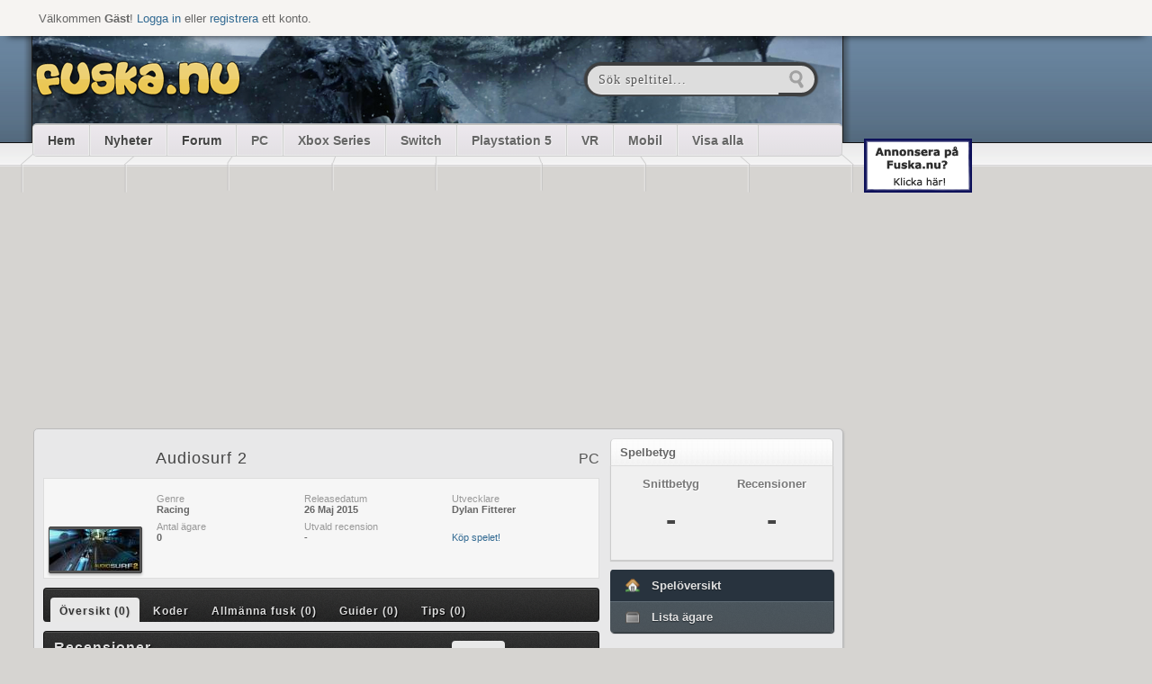

--- FILE ---
content_type: text/html
request_url: https://old.fuska.nu/spel/pc/audiosurf2/
body_size: 5097
content:
<!DOCTYPE html>
<html>
<head>

<!--<script async src="https://pagead2.googlesyndication.com/pagead/js/adsbygoogle.js?client=ca-pub-9726003611824533"
     crossorigin="anonymous"></script>-->
	 
	 <script src="https://code.jquery.com/jquery.js"></script>
<meta name="viewport" content="width=device-width; initial-scale=1">
	<meta http-equiv="Content-Type" content="text/html; charset=utf-8" />
	<meta property="og:title" content="Audiosurf 2, PC | Fuska med Fuska.nu" />
	<meta property="og:image" content="http://fuska.nu/fuska_logo.png" />
	<meta property="og:description" content="Bästa fusken till PC, VR, Xbox One, PS5, Nintendo Switch, Wii U, HTC Vive och Meta Quest." />
	<meta property="fb:app_id" content="221389131289706" />

	<title>Audiosurf 2, PC - Bästa fusken med Fuska.nu</title>
		
		<!--[if IE]>
		<meta http-equiv="X-UA-Compatible" content="IE=EmulateIE7" />
		<![endif]-->
						<!--[if IE]><link rel="stylesheet" type="text/css" href="/css/ie.css" /><![endif]-->
			
			<link rel="stylesheet" type="text/css" href="/css/reset.css" />
			<link rel="stylesheet" href="/fancybox/jquery.fancybox-1.3.4.css" type="text/css" media="screen" />
			<link rel="stylesheet" type="text/css" href="/css/range.css"/>
			<!--[if IE]><link rel="stylesheet" type="text/css" href="/css/ie.css" /><![endif]-->
				<script type="text/javascript" src="/fancybox/jquery.easing-1.3.pack.js"></script>
		<script type="text/javascript" src="/fancybox/jquery.mousewheel-3.0.4.pack.js"></script>
		<script type="text/javascript" src="/fancybox/jquery.fancybox-1.3.4.js"></script>
		<!--<script src="http://cdn.jquerytools.org/1.2.6/form/jquery.tools.min.js"></script>-->
		<script type="text/javascript" src="/js/jquery.prettyPhoto.js"></script>
		<script type="text/javascript" src="/js/fuska.js?version=2"></script>
		<script type="text/javascript" src="/js/farbtastic.js"></script>
<script language="JavaScript">
	if (screen.width <= '500') {document.write ('<link rel="stylesheet" href="/css/mobi.css" />');}   
	else {
		if (screen.width <= '1100') {document.write ('<link rel="stylesheet" href="/css/mobi2.css" />');}   
	else{document.write ('<link href="/css/style.css" rel="stylesheet" type="text/css">');}}
</script>
<script type="text/javascript" src="/css/mobi.js"></script>
		<link type="text/css" href="/css/jquery-ui/jquery-ui-1.8.18.custom.css" rel="Stylesheet" />	
		<script type="text/javascript" src="/js/jquery-ui-1.8.18.custom.min.js"></script>
		<link rel="stylesheet" type="text/css" href="/css/farbtastic.css" />
				<script type="text/javascript">
					$(document).ready(function() {
				$("a.fancybox").fancybox({
					'overlayOpacity':   0.2,
					'overlayColor'  :   '#000'
				});
							});
		</script>
	
	<script type="text/javascript">
		$.googleSearchKey = 'ABQIAAAA8oziJW-o-lEJWDzA-foYwhR6JeZA2bv1Xq1R79MDSKDNjYAt1BQ-3BjpvXdDXHvQJe8kjieHbJvWpA';
	</script>
	<script type="text/javascript" src="/js/jquery.gsvideobar.min.js"></script>
	<link rel="stylesheet" type="text/css" href="/css/jquery.gsvideobar.css" media="screen" />
	
	<script type="text/javascript">
			</script>

<!-- Begin Cookie Consent plugin by Silktide - http://silktide.com/cookieconsent -->
<script type="text/javascript">
    window.cookieconsent_options = {"message":"This website uses cookies to ensure you get the best experience on our website","dismiss":"Got it!","learnMore":"More info","link":"http://apollo.fl-net.se/sverige/infopages.do?page=omcookies","theme":"dark-bottom"};
</script>

<script type="text/javascript" src="//s3.amazonaws.com/cc.silktide.com/cookieconsent.latest.min.js"></script>
<!-- End Cookie Consent plugin -->
  <link type="text/css" href="/css/responsive.css" rel="stylesheet" />


<script type="text/javascript" src="https://www.google.com/recaptcha/api.js?av=f1b4aedc"></script>

</head>
<body>
			<div id="topBar">
		<p>Välkommen <strong>Gäst</strong>! <a href="/login_now.php">Logga in</a>
		eller <a href="/medlem/ny.php">registrera</a> ett konto.</p>
	</div> <!-- #topBar -->
	
	<div style="display: none;">
		<div id="loginBox">
			<div class="heading"><h3>Logga in</h3></div>
			<form method="post" action="/medlem/check.php?action=login">
				<label for="username" class="input-label">Användarnamn</label>
				<input type="text" id="username" name="username" />
				<label for="password" class="input-label">Lösenord</label>
				<input type="password" id="password" name="password" />
				<input type="hidden" name="redirect" value="/spel/pc/audiosurf2/" />
				<div class="autologin">
				<input type="checkbox" name="autologin" id="autologin" value="true" />
				<label for="autologin">Automatisk inloggning</label>
				</div>
				<div class="btns">
					<input type="submit" name="submit" value="Logga in" /> 
					<a href="/medlem/glomt.php" class="btnWhite">Glömt lösenord</a>
				</div>
			</form>
		</div> <!-- #loginBox -->
	</div> <!-- display: none; -->
	
				<div id="topBg"></div> <!-- #topBg -->
				
		
		
	<div id="wrapper">
		<div class="adright">

<br><br>

<!-- Revive Adserver Asynchronous JS Tagg - Generated with Revive Adserver v4.1.4 -->
<ins data-revive-zoneid="30" data-revive-id="743a6a0f40d2a15ad8431e5144e5b678"></ins>
<script async src="//network.ad.nu/www/delivery/asyncjs.php"></script>

<br><br>

<!-- Revive Adserver Asynchronous JS Tagg - Generated with Revive Adserver v4.1.4 -->
<ins data-revive-zoneid="30" data-revive-id="743a6a0f40d2a15ad8431e5144e5b678"></ins>
<script async src="//network.ad.nu/www/delivery/asyncjs.php"></script>

<br><br>

<!-- Revive Adserver Asynchronous JS Tagg - Generated with Revive Adserver v4.1.4 -->
<ins data-revive-zoneid="30" data-revive-id="743a6a0f40d2a15ad8431e5144e5b678"></ins>
<script async src="//network.ad.nu/www/delivery/asyncjs.php"></script>


    <br /><br />
    <a href="https://fl-net.com/kontakt/"><img src="/annons/annonsera_mellan.gif" width="120" height="60" border="0"></a>
    <br /><br />




</div>




   <script type="text/javascript">
    var gaJsHost = (("https:" == document.location.protocol) ? "https://ssl." : "http://www.");
    document.write(unescape("%3Cscript src='" + gaJsHost + "google-analytics.com/ga.js' type='text/javascript'%3E%3C/script%3E"));
    </script>
    <script type="text/javascript">
    try {
    var pageTracker = _gat._getTracker("UA-11880538-1");
    pageTracker._setDomainName("none");
    pageTracker._setAllowLinker(true);
    pageTracker._trackPageview();
    } catch(err) {}</script>	<div id="contentWrapper">
		<div id="headWrapper"  style="padding-top: 39px;">
			<div class="shadowL"></div>
					
			<div id="headContent"  style="background: url(/images/header/10.png);">
					<a href="https://fuska.nu"><div id="logo"></div></a>
				<div id="search">
					<form action="/sok/" method="get">
						<input type="text" name="search" value="Sök speltitel..." onclick="this.value=''"> 
						<input type="submit" value="" class="search">							
					</form> 
				</div> <!-- #search -->
		</div> <!-- headContent -->
			
			<div id='menuWrapper'>
				<div id='menu'>
					<ul class="neo">
						<li class="left"><a href="/">Hem</a></li>
						<li><a href="/nyheter/">Nyheter</a></li>
						<li><a href="/forum/">Forum</a></li>
						<li class="gray"><a href="/spel/pc/" class="system">PC</a></li>
						<li><a href="/spel/xboxseries/" class="system">Xbox Series</a></li>
						<li><a href="/spel/switch/" class="system">Switch</a></li>
						<li><a href="/spel/playstation5/" class="system">Playstation 5</a></li>
						<li><a href="/spel/vr/" class="system">VR</a></li>
						<li><a href="/spel/mobil/" class="system">Mobil</a></li>
						<li><a href="/spel/all.php" class="system">Visa alla</a></li>
					</ul>
				</div>
			</div> <!-- menuWrapper end -->
			
			<div class='shadowR'></div>
		</div> <!-- #headWrapper -->
		
		





<div class="topad">

<div class="topad-content">

<script async src="https://pagead2.googlesyndication.com/pagead/js/adsbygoogle.js?client=ca-pub-9726003611824533"
     crossorigin="anonymous"></script>
<!-- 300x250x -->
<ins class="adsbygoogle"
     style="display:block"
     data-ad-client="ca-pub-9726003611824533"
     data-ad-slot="5068575068"
     data-ad-format="auto"
     data-full-width-responsive="true"></ins>
<script>
     (adsbygoogle = window.adsbygoogle || []).push({});
</script>

</div></div>
		
				
		<div id="content">
<div class="main defaultpage">
			<div class="game-info">
				<h1><a href="/spel/pc/audiosurf2/">Audiosurf 2</a></h1>
				<span class="game-info-system game-info-pc">PC</span>
				<div class="info">
									<a href="/bilder/spel/26014_stor.jpg" class="fancybox"><img src="/thumbs/100x0/bilder/spel/26014_stor.jpg" class="gameImg pc" alt="Audiosurf 2" /></a>
					<ul>
						<li>Genre<br /> <strong>Racing</strong></li>
						<li>Releasedatum<br /> <strong>26 Maj 2015</strong></li>
						<li>Utvecklare<br /> <strong>Dylan Fitterer</strong></li>
						<li>Antal ägare<br /> <strong>0</strong></li>
						<li>Utvald recension<br /> <strong>-</strong></li>
						
<li class="buyBtn"><a href="https://track.adtraction.com/t/t?a=1114382656&as=1097016832&t=2&tk=1&url=https://www.ginza.se/search/1?s=Audiosurf+2" target="_blank">Köp spelet!</a></li>


<!--<li class="buyBtn"><a href="https://www.google.se/search?q=Audiosurf+2" target="_blank">Köp spelet!</a></li> -->
												</ul>
				</div> <!-- .info -->
			</div> <!-- .game-info -->
			
			
	</div>
		<div class="side defaultpage">
	
  		<h4 class="side-options">Spelbetyg</h4>
		<div class="side-options">
			<div class="gameRating">
				<h5>Snittbetyg</h5>
				<h5>Recensioner</h5>
				<span title="0 betygsättare">
					-				</span>
				<span>
					-				</span>
						
						  			</div> <!-- .gameRating -->
		</div> <!-- .side-options -->
						<ul class="submenu">
				<li class="top selected"><a href="/spel/pc/audiosurf2/" class="home">Spelöversikt</a></li>
				<li class="bottom"><a href="/spel/game_owner_list.php?id=26014" class="box">Lista ägare</a></li>			</ul>							
		
			                
        		
</div>

<div class="main defaultpage">
	
  		<div class="heading">
			<ul class="floatL">
				<li><a href="#" id="link_cheat_all" class="selected">Översikt (0)</a></li>
				<li><a href="#" id="link_cheat_codes">Koder</a></li>
				<li><a href="#" id="link_cheat_misc">Allmänna fusk (0)</a></li>
				<li><a href="#" id="link_cheat_guides">Guider (0)</a></li>
				<li><a href="#" id="link_cheat_tips">Tips (0)</a></li>
			</ul>
		</div>
		<ul id="cheat_all" class="list cheats">
					</ul>
		<ul id="cheat_codes" class="list cheats">
					</ul>
		<ul id="cheat_misc" class="list cheats">
					</ul>
		<ul id="cheat_guides" class="list cheats">
					</ul>
		<ul id="cheat_tips" class="list cheats">
					</ul>
		<script type="text/javascript">
			var target = 0;
			$('#cheat_codes').hide();
			$('#cheat_misc').hide();
			$('#cheat_guides').hide();
			$('#cheat_tips').hide();
			var do_fadein = function(x) {
				if (x == 0) {
					$('#cheat_all').hide();
					$('#link_cheat_all').removeClass('selected');
				} else if (x == 1) {
					$('#cheat_codes').hide();
					$('#link_cheat_codes').removeClass('selected');
				} else if (x == 2) {
					$('#cheat_misc').fadeIn('slow');
					$('#cheat_misc').hide();
					$('#link_cheat_misc').removeClass('selected');
				} else if (x == 3) {
					$('#cheat_guides').fadeIn('slow');
					$('#cheat_guides').hide();
					$('#link_cheat_guides').removeClass('selected');
				} else if (x == 4) {
					$('#cheat_tips').fadeIn('slow');
					$('#cheat_tips').hide();
					$('#link_cheat_tips').removeClass('selected');
				}
			}
			$('#link_cheat_all').click(function() {
			  do_fadein(target);
			  $('#link_cheat_all').addClass('selected');
			  $('#cheat_all').fadeIn('slow');
			  target = 0;
			  return false
			});
		
			$('#link_cheat_codes').click(function() {
			  do_fadein(target);
			  $('#cheat_codes').fadeIn('slow');
			  $('#link_cheat_codes').addClass('selected');
			  target = 1;
			  return false
			});
		
			$('#link_cheat_misc').click(function() {
			  do_fadein(target);
			  $('#cheat_misc').fadeIn('slow');
			  $('#link_cheat_misc').addClass('selected');
			  target = 2;
			  return false
			});
		
			$('#link_cheat_guides').click(function() {
			  do_fadein(target);
			  $('#cheat_guides').fadeIn('slow');
			  $('#link_cheat_guides').addClass('selected');
			  target = 3;
			  return false
			});
		
			$('#link_cheat_tips').click(function() {
			  do_fadein(target);
			  $('#cheat_tips').fadeIn('slow');
			  $('#link_cheat_tips').addClass('selected');
			  target = 4;
			  return false
			});
		
		</script>
  			<!-- <ul id="cheat_popular">
  				 
  			</ul> -->
  			<script>
  
  			 	$('#cheat_popular').hide();
  			
  				$('#link_cheat_latest').click(function() {
  				  $('#cheat_latest').fadeIn('slow');
  				  $('#cheat_popular').hide();
  				  $('#link_cheat_latest').addClass('selected');
  				  $('#link_Cheat_popular').removeClass('selected');
  				  return false
  				});
  
  				$('#link_Cheat_popular').click(function() {
  				  $('#cheat_popular').fadeIn('slow');
  				  $('#cheat_latest').hide();
  				  $('#link_cheat_latest').removeClass('selected');
  				  $('#link_Cheat_popular').addClass('selected');
  				  return false
  				});
  			
  			</script>
  	
			<div class="heading"><h3>Recensioner</h3>
				<ul>
					<li><a href="#" class="selected" id="link_test_latest">Nyast</a></li>
					<li><a href="#" id="link_test_popular">Populärast</a></li>
				</ul>
			</div>
  			  				<p>Det finns inga recensioner till det här spelet.</p>

  				  	
  	
  </div>
  
  
		</div>
		
		<div id="footer">
			<div class="left">
				<ul>
					<li><a href="/om.php">Om Fuska.nu</a></li>
					<li><a href="/kontakta.php">Kontakta oss</a></li>
					<li><a href="/onlinespel/">Onlinespel</a></li>
					<li><a href="/regler.php">Regler</a></li>
					<li><a href="/hjalp.php">Hjälp</a></li>
					<li><a href="/cookies.php">Cookies</a></li>
				</ul>


				<a href="/"><div id="logo"></div></a>
				<p>Copyright © Fuska.nu 2000-2026.<br /> <span>Inget material på sidan får kopieras eller spridas vidare om inte källa anges.</span> </p>
			</div> <!-- .left -->
			<div class="right">
				<h4>Nyhetsbrev</h4>
		  
				<p>Prenumerera gratis på Fuska.nus nyhetsbrev! Ta del av nya fusk och alla nyheter som äger rum på Fuska.nu. <a href="https://mailbox.se/unsub.html">Avprenumerera</a></p>
				
				
<form action="https://news.mailbox.se/lists/ge3491pej60b0/subscribe" method="post">
<p>
    Email*<br>
	<input class="form-control field-email field-type-text" placeholder="Email" type="text" value="" name="EMAIL" id="EMAIL"/>        </p><p>

    <input type="hidden" value="" name="VIDEO"/><input class="form-control field-video field-type-checkbox" placeholder="Sverige.nu videoklipp" value="1" type="checkbox" name="VIDEO" id="VIDEO"/>        Sverige.nu videoklipp<br>


        <input type="hidden" value="" name="DATAIT"/><input class="form-control field-datait field-type-checkbox" placeholder="Data/IT" value="1" type="checkbox" name="DATAIT" id="DATAIT"/>        Data/IT<br>

        <input type="hidden" value="" name="DATATVSPEL"/><input class="form-control field-datatvspel field-type-checkbox" placeholder="Data/TV-spel" value="1" type="checkbox" name="DATATVSPEL" id="DATATVSPEL"/>       Data/TV-spel<br>

        <input type="hidden" value="" name="MOBIL"/><input class="form-control field-mobil field-type-checkbox" placeholder="Mobil" value="1" type="checkbox" name="MOBIL" id="MOBIL"/>        Mobil<br>

        <input type="hidden" value="" name="MUSIK"/><input class="form-control field-musik field-type-checkbox" placeholder="Musik" value="1" type="checkbox" name="MUSIK" id="MUSIK"/>        Musik<br>

        <input type="hidden" value="" name="TEKNIK"/><input class="form-control field-teknik field-type-checkbox" placeholder="Teknik" value="1" type="checkbox" name="TEKNIK" id="TEKNIK"/>        Teknik<br>

        <input type="hidden" value="" name="VILLKOR"/><input class="form-control field-villkor field-type-consentcheckbox" placeholder="Godkänn villkor" value="Våra villkor https://www.mailbox.se/villkor.html" type="checkbox" name="VILLKOR" id="VILLKOR"/>      
            Godkänn <a href="https://www.mailbox.se/villkor.html">villkor*</a> <br>

<div class="g-recaptcha pull-left" data-sitekey="6LckLJ8UAAAAAEn9l2oplGpjHT-ydQv4ewoClXnP"/><div class="clearfix"><!-- --></div></div>

<div class="pull-right"><input type="submit" class="btn btn-primary btn-flat" name="yt0" value="Subscribe"/></div>

        </form>
</p>

			</div> <!-- .right -->
		</div>
		
	</div> <!-- #contentWrapper -->
	</div> <!-- #wrapper-->
<script defer src="https://static.cloudflareinsights.com/beacon.min.js/vcd15cbe7772f49c399c6a5babf22c1241717689176015" integrity="sha512-ZpsOmlRQV6y907TI0dKBHq9Md29nnaEIPlkf84rnaERnq6zvWvPUqr2ft8M1aS28oN72PdrCzSjY4U6VaAw1EQ==" data-cf-beacon='{"version":"2024.11.0","token":"87e73874d67e4c3485540df7139cbf06","r":1,"server_timing":{"name":{"cfCacheStatus":true,"cfEdge":true,"cfExtPri":true,"cfL4":true,"cfOrigin":true,"cfSpeedBrain":true},"location_startswith":null}}' crossorigin="anonymous"></script>
</body>
</html>

--- FILE ---
content_type: text/html; charset=utf-8
request_url: https://www.google.com/recaptcha/api2/aframe
body_size: -84
content:
<!DOCTYPE HTML><html><head><meta http-equiv="content-type" content="text/html; charset=UTF-8"></head><body><script nonce="VbB3prLOF2LYzkw7_6gPxA">/** Anti-fraud and anti-abuse applications only. See google.com/recaptcha */ try{var clients={'sodar':'https://pagead2.googlesyndication.com/pagead/sodar?'};window.addEventListener("message",function(a){try{if(a.source===window.parent){var b=JSON.parse(a.data);var c=clients[b['id']];if(c){var d=document.createElement('img');d.src=c+b['params']+'&rc='+(localStorage.getItem("rc::a")?sessionStorage.getItem("rc::b"):"");window.document.body.appendChild(d);sessionStorage.setItem("rc::e",parseInt(sessionStorage.getItem("rc::e")||0)+1);localStorage.setItem("rc::h",'1768995840546');}}}catch(b){}});window.parent.postMessage("_grecaptcha_ready", "*");}catch(b){}</script></body></html>

--- FILE ---
content_type: text/css
request_url: https://old.fuska.nu/css/jquery.gsvideobar.css
body_size: 265
content:
/* Styling for the jQuery GSVideobar plugin. */
.empty_gsvb {
	display: block;
}
.empty_gsvb:before {
	content: 'No matching videos found.';
	display: inline;
}
.empty_gsvb .resultsBox_gsvb {
	display: none;
}
.floatingPlayerBox_gsvb {
	top: 270px !important;
	margin-left: 100px;
}
.playerInnerBox_gsvb .player_gsvb {
  width : 640px;
  height : 480px;
  
}
.floatingPlayer_gsvb {
	top: 270px !important;
	margin-left: 100px;
}
.resultDiv_gsvb {
	margin: 2px;
}


--- FILE ---
content_type: text/css
request_url: https://old.fuska.nu/css/topbar.css
body_size: 867
content:
/* -------------------------------- */
/* topBar                           */

#topBar {
	background: #f6f4f2;
	color: #fff;
	font-size: 15px;
	box-shadow: 0px 8px 8px -9px black;
} #topBar p {
	color: #666;
} 

	/* -------------------------------- */
	/* topBar menu                      */

	#topBarMenu {
		font-size: 12px;
	} #topBarMenu a {
		color: #999;
		text-decoration: none;
		font-weight: bold;
		border-left: 1px solid #e4e4e4;
	} #topBarMenu a.right {
		border-right: 1px solid #e4e4e4;
	} #topBarMenu li:hover a {
		background: #fff;
		color: #444;
	} #topBarMenu a span {
		background: #c4c4c4;
		padding: 2px 4px;
		margin-left: 5px;
		border-radius: 3px;
		font-size: 10px;
		font-weight: bold;
		color: #fff;
	} #topBarMenu li:hover span {
		background: #ebd684;
	}

		/* -------------------------------- */
		/* topBar menu dropdown             */

		#topBarMenu li:hover ul {	/* hover over submenu label */
			background: #fff;
			color: #333;
			text-shadow: 1px 1px 1px #fff;
			list-style-type: none;
			text-align: left;
			border-bottom: 1px solid #ddd;
			border-left: 1px solid #ddd;
			border-right: 1px solid #ddd;
			-webkit-border-radius: 5px;
			-webkit-border-top-left-radius: 0;
			-moz-border-radius: 5px;
			-moz-border-radius-topleft: 0;
			border-radius: 5px;
			border-top-left-radius: 0;
		}  #topBarMenu li:hover ul a {
			border-left: 0;
			color: #999;
			font-weight: normal;
		} #topBarMenu li:hover ul a:hover {
			color: #000;
		} #topBarMenu li:hover ul.profile img {
			background: #f3f3f3;
		} #topBarMenu li:hover ul.profile span {
			text-align: right;
			color: #aaa;
			background: #fff;
			font-size: 12px;
		} #topBarMenu li:hover ul.profile span a {
			color: #555;
			font-weight: bold;
			font-size: 18px;
			letter-spacing: 1px;
			line-height: 20px;
		} #topBarMenu li:hover ul.profile span a:hover {
			color: #888;
		} #topBarMenu li:hover ul.profile li a{
			font-size: 11px;
		}
		
/* -------------------------------- */
/* topBar                           */

#topBar {
	position: fixed;
	z-index: 999;
	width: 100%;
} #topBar p {
	position: relative;
	right: 5px;
	width: 1184px;
	margin: 0 auto;
	padding: 11px 10px 10px 10px;
}

	/* -------------------------------- */
	/* topBar menu                      */

	#topBarMenu {
		position: relative;
		right: 5px;
		width: 1212px;
		margin: 0 auto;
	} #topBarMenu > li {
		display: inline-block;
		float: left;
		margin: 0; 
		padding: 0;
	} #topBarMenu a {
		display: block;
		margin: 0;
		padding: 12px;
	}

		/* -------------------------------- */
		/* topBar menu dropdown             */

		#topBarMenu li ul {
			display: none;
		} #topBarMenu li:hover ul {	/* hover over submenu label */
			display: block;
			position: absolute;
			padding: 5px;
		}  #topBarMenu li:hover ul a {
			width: 200px;
			margin: 0;
			padding: 4px 10px;
		} #topBarMenu li:hover ul.profile img {
			float: left;
			width: 45px; height: 40px;  
			margin-bottom: 10px;
			padding: 3px; 
		} #topBarMenu li:hover ul.profile {
			width: 220px;
			padding-top: 14px;
		} #topBarMenu li:hover ul.profile span {
			display: block;
			float: right;
			width: 150px;
			margin: 6px 5px 18px 0;
		} #topBarMenu li:hover ul.profile span a {
			display: inline;
			padding: 0;
		} #topBarMenu li:hover ul.profile li a{
			float: left;
			width: 100px;
			padding: 6px 5px;
		}

--- FILE ---
content_type: text/css
request_url: https://old.fuska.nu/css/form-and-btn.css
body_size: 1462
content:
/* -------------------------------- */
/* Positioning for forms            */

	/* -------------------------------- */
	/* Forms                            */

	form .input-position{
		width: 45%;
		min-height: 60px;
		display: inline-block;
		margin: 10px 2% 0 2%;
	}
	form .input-position label {
		display: block;
		clear: both;
		font-weight: bold;
		font-size: 13px;
		color: #444;
		margin: 0 0 2px 3px;
	}
	form .input-position input[type=text],
	form .input-position input[type=password]{
		width: 96%;
	}
	
	/* ---------------------------- */
	/* Checkbox & radio             */

	.checkbox-list {
		display: block;
		border-bottom: 1px solid #c4c4c4;
		padding: 10px;
		width: 350px;
		color: #777;
		font-weight: bold;
	} .checkbox-list.top{
		border-top: 1px solid #c4c4c4;
	}
	.checkbox-list input {
		margin: 0 20px 0 0;
		position: relative;
		top: 2px;
	}

/* ---------------------------- */
/* Error and info boxes         */

form .form-info,
form .form-error{
	position: relative;
	display: block;
	width: 97%;
	margin: 6px 0 10px 0;
	padding: 8px 5px;
	font-size: 11px;
	font-weight: normal;
	-webkit-border-radius: 3px;
	-moz-border-radius: 3px;
	border-radius: 3px;
}
form .form-info {
	background: url(/images/form-info.png) repeat-x;
	border: 1px solid #aabfd2;
	color: #507488;
}
form .form-error {
	background: #ba5153 url(/images/form-error.png) repeat-x;
	border: 1px solid #b24b4d;
	color: #eee;
	text-shadow: 0 1px 2px #834445;
	font-weight: bold;
}

form.form-info .arrow,
form .form-error .arrow {
	position: absolute;
	top: -10px; left: 12px;
	width: 18px; height: 12px;
	
}
form .form-info .arrow {
	background: url(/images/form-info-arrow.png) no-repeat bottom center;
}	
form .form-error .arrow {
	background: url(/images/form-error-arrow.png) no-repeat bottom center;
}	
	
/* -------------------------------- */
/* Form elements and buttons        */

/* CLEAN UP, BITCH */

input[type=text], input[type=password], textarea {
	background: #fefefe;
	border: 1px solid #ccc;
	border-top: 1px solid #aaa;
	box-shadow: 0 1px 1px #fff;
	padding: 7px;
	margin: 5px 0;
	color: #222;
	font-size: 13px;
	-webkit-border-radius: 3px;
	-moz-border-radius: 3px;
	border-radius: 3px;
} input[type=text]:focus, input[type=password]:focus, textarea:focus {
	background: #fefefe;
	background-image: 0;
}

textarea[name=comment] {
	float: left;
	width: 380px; height: 110px;
	margin: 5px 0 0 0;
}

textarea.options {
	width: 600px;
	height: 150px;
	-webkit-border-bottom-right-radius: 0px;
	-webkit-border-bottom-left-radius: 0px;
	-moz-border-radius-bottomright: 0px;
	-moz-border-radius-bottomleft: 0px;
	border-bottom-right-radius: 0px;
	border-bottom-left-radius: 0px;
	margin: 10px 0 0 0;
}

#footer input[type=text]{
	width: 220px;
	margin: 4px 5px 0 0;
}

input[type=submit], input[type=button], input[type=reset],  a.btnYellow, a.btnWhite, a.btnBlack {
	background: #fff;
	border: 1px solid #666;
	font-size: 12px;
	font-weight: bold;
	padding: 7px 14px 8px 14px;
	margin: 5px 5px 5px 0;
	-webkit-border-radius: 20px;
	-moz-border-radius: 20px;
	border-radius: 20px;
	cursor: pointer;
	text-decoration: none;
} 

a.btnYellow, a.btnWhite, a.btnBlack {
	display: inline-block;
}

input[type=submit], input[type=button], a.btnBlack {
	color: #eee !important;
	text-decoration: none !important;
	text-shadow: 0 -1px 0 #000;
	border: 1px solid #333;
	box-shadow: 0 1px 1px #888;
	background: url(/images/btn-black.png);
}
input[type=submit]:hover, input[type=button]:hover, a.btnBlack:hover {
	background: url(/images/btn-black-hover.png);
} 
a.btnYellow, input.btnYellow {
	color: #fff;
	text-shadow: 0 -1px 0 #807137;
	border: 1px solid #827227;
	box-shadow: 0 1px 3px #999;
	background: #f9ecc1; /* Old browsers */
background: -moz-linear-gradient(top, #f9ecc1 0%, #edd163 3%, #ab9024 100%); /* FF3.6+ */
background: -webkit-gradient(linear, left top, left bottom, color-stop(0%,#f9ecc1), color-stop(3%,#edd163), color-stop(100%,#ab9024)); /* Chrome,Safari4+ */
background: -webkit-linear-gradient(top, #f9ecc1 0%,#edd163 3%,#ab9024 100%); /* Chrome10+,Safari5.1+ */
background: -o-linear-gradient(top, #f9ecc1 0%,#edd163 3%,#ab9024 100%); /* Opera 11.10+ */
background: -ms-linear-gradient(top, #f9ecc1 0%,#edd163 3%,#ab9024 100%); /* IE10+ */
background: linear-gradient(top, #f9ecc1 0%,#edd163 3%,#ab9024 100%); /* W3C */
filter: progid:DXImageTransform.Microsoft.gradient( startColorstr='#f9ecc1', endColorstr='#ab9024',GradientType=0 ); /* IE6-9 */
} a.btnWhite, input.btnWhite, input[type=reset] {
	color: #333 !important;
	text-decoration: none !important;
	text-shadow: 1px 1px 0 #fff;
	border: 1px solid #c9ced4;
	font-weight: normal;
	box-shadow: 0 1px 1px #fff;
	background: url(/images/btn-white.png);
} 

input.blackBg, a.blackBg { /* Fixar styling f�r submits som �r mot en svart bakgrund */
	box-shadow: 0 1px 3px #222 !important;
}




--- FILE ---
content_type: text/css
request_url: https://old.fuska.nu/css/forum.css
body_size: 1998
content:
select.jumpToForum {
	width: 226px;
	margin: 5px 0;
}

/* Forum - Forumlistor */

.forum-heading {
	background: url(/images/forum-heading.png) repeat-x;
	border: 1px solid #d2d2d2;
	-webkit-border-top-left-radius: 5px;
	-webkit-border-top-right-radius: 5px;
	-moz-border-radius-topleft: 5px;
	-moz-border-radius-topright: 5px;
	border-top-left-radius: 5px;
	border-top-right-radius: 5px;
	overflow: hidden;
} .forum-heading h3 {
	display: inline-block;
	float: left;
	padding: 10px;
	font-size: 13px;
	color: #666;
	text-shadow: 1px 1px 1px #fff;
} .forum-heading span {
	display: inline-block;
	padding: 10px 10px 0 0;
	color: #888;
	font-weight: bold;
	font-size: 13px;
	text-shadow: 1px 1px 1px #fff;
}

ul.forum-list {
	border-left: 1px solid #d2d2d2;
	border-right: 1px solid #d2d2d2;
} ul.forum-list li {
	overflow: hidden;
	height: 42px;
	padding: 7px;
	background: #f5f5f5;
	border-top: 1px solid #fff;
	border-bottom: 1px solid #d2d2d2;
} ul.forum-list li:hover {
	background: #f0f0f0;
}

ul.forum-list li img.forumicon {
	display: inline-block;
	float: left;
	border: 0 !important;
	background: 0 !important;
	padding: 14px 12px 0 5px !important;
}

ul.forum-list li .info {
	float: left;
} 

ul.forum-list li .info.threads {
	width: 395px;
	color: #666;
}
ul.forum-list li .answer-count {
	float: left;
	padding: 13px;
	color: #888;
	font-weight: bold;
	font-size: 12px;
}

ul.forum-list li .info.threads a{
	text-decoration: none;
}

ul.forum-list li .info.threads h4 a{
	text-decoration: none;
	color: #444;
	font-size: 12px;
	line-height: 22px;
}

ul.forum-list li .info h2 a{
	font-size: 14px;
	color: #555;
	text-decoration: none;
	text-shadow: 1px 1px 1px #fff;
	line-height: 24px;
	letter-spacing: 1px;
} ul.forum-list li .info h2 a:hover {
	color: #999;
} ul.forum-list li .info span {
	font-size: 11px;
	color: #888;
} ul.forum-list li .recent {
	border-top: 1px solid #e2edfe;
	box-shadow: 0 1px 2px #7e92a2;
	background: url(/images/recentBg.png) repeat-x;
	-webkit-border-radius: 3px;
	-moz-border-radius: 3px;
	border-radius: 3px;
	float: right;
	margin: 0;
	padding: 3px 5px;
	font-size: 11px;
	line-height: 16px;
	font-weight: bold;
	color: #6e808c;
	text-shadow: 1px 1px 1px #d5e7f4;
} ul.forum-list li .recent a {
	color: #5b676f;
	text-decoration: none;
}

ul.forum-list li.tab {
	padding: 5px 7px 5px 30px;
	background: #eee;
} ul.forum-list li.tab:hover {
	background: #e8e8e8;
}

ul.forum-list li.tab .info h2 a{
	font-size: 13px;

} 

 ul.forum-list li .forum-info {
	float: left;
	width: 330px;
	background: #400;
	margin-left: -15px;
} ul.forum-list li .forum-info h2 a{
	font-size: 14px;
	color: #555;
	text-decoration: none;
	text-shadow: 1px 1px 1px #fff;
	line-height: 24px;
	letter-spacing: 1px;
} ul.forum-list li .forum-info h2 a:hover {
	color: #999;
} ul.forum-list li .forum-info span {
	font-size: 11px;
	color: #888;
}

/* Forum - Tr�d */

.post {
	overflow: hidden;
	width: 618px;
	position: relative;
	margin-bottom: 10px;
} 
.post .infoLeft {
	float: left;
	width: 100px;
	text-align: center;
} .post strong {
	display: block;
	padding: 2px 0 5px 0;
	font-size: 13px;
} .post .infoLeft strong a {
	text-decoration: none !important;
	color: #555;
} .post .infoLeft img {
	padding: 5px;
	border: 1px solid #ddd;
	background: #f4f4f4;
	-webkit-border-radius: 3px;
	-moz-border-radius: 3px;
	border-radius: 3px;
} .post .infoLeft p {
	margin: 0;
	padding: 0;
} .post .infoLeft span.date {
	display: block;
	margin: 2px 0px;
	font-size: 11px;
	color: #888;
	font-weight: bold;
}

.post .arrow {
	background: url(/images/arrow.png) top left no-repeat;
	position: absolute;
	width: 22px;
	height: 25px;
	top: 20px; left: 95px;
} .post .textRight {
	border-left: 2px solid #d8d8d8;
	border-top: 1px solid #d8d8d8;
	border-right: 1px solid #d8d8d8;
	border-bottom: 2px solid #d8d8d8;
	float: right;
	width: 480px;
	background: #fcfcfc;
	padding: 10px;
	-webkit-border-radius: 5px;
	-moz-border-radius: 5px;
	border-radius: 5px;
} .post .textRight .textTop {
	overflow: hidden;
	margin: 0 0 8px 0;
	padding: 0 0 4px 0;
	color: #999;
	border-bottom: 1px solid #e8e8e8;
	font-weight: normal;
} .post .textRight .textTop a {
	display: inline-block;
	padding: 1px 14px 1px 19px;
	color: #aaa;
	text-decoration: none;
	font-weight: bold;
} .post .textRight .textTop a.report {
	background: url(/images/icons/report.png) top left no-repeat;
} .post .textRight .textTop a.quote {
	background: url(/images/icons/quote.png) top left no-repeat;
} .post .textRight .textTop a.pencil {
	background: url(/images/icons/pencil.png) top left no-repeat;
} .post .textRight .textTop a.cancel {
	background: url(/images/icons/cancel.png) top left no-repeat;
} .post .textRight .textTop a:hover {
	color: #555;
} .post .textRight p {
	margin: 0;
	padding: 0;
	color: #333;
	text-shadow: 0 0 0 0;
} .post .textRight p.signature {
	color: #888;
	margin: 10px 0 0 0;
	padding: 0;
	font-size: 11px;
	line-height: 15px;
}


div.quote {
	margin: 5px !important;
	padding: 8px !important;
	border: 1px dashed #d4d4d4;
	background-color: #f4f4f4;
	height: auto;
	color: #555;
}

ul.options {
	width: 614px;
	-webkit-border-bottom-right-radius: 5px;
	-webkit-border-bottom-left-radius: 5px;
	-moz-border-radius-bottomright: 5px;
	-moz-border-radius-bottomleft: 5px;
	border-bottom-right-radius: 5px;
	border-bottom-left-radius: 5px;
	background: #f0f0f0;
	margin: 0;
	border: 1px solid #d8d8d8;
	border-top: 0;
	height: 24px;
	position: relative;
} ul.options li {
	display: inline;
} ul.options li a {
	display: block;
	float: left;
	text-decoration: none;
	font-size: 9px;
	color: #888;
	font-weight: bold;
	border-right: 1px solid #d8d8d8;
	padding: 5px 9px;
	height: 14px;
} ul.options li a:hover {
	background-color: #ffffff;
} ul.options a.smiley {
	background: url(/images/smiley/emoticon_smile.png) no-repeat center center;
	padding: 5px 19px;
}

ul.options .smiley-box {
	position: absolute;
	right: 5px; bottom: -36px;
	border: 1px solid #d8d8d8;
	background: #f0f0f0;
} ul.options .smiley-box img {
	padding: 3px;
	margin: 2px;
}


/* Breadcrumb */

ul.breadcrumb {
	overflow: hidden;
	margin-top: 10px;
	border: 1px solid #ccc;
	-webkit-border-radius: 5px;
	-moz-border-radius: 5px;
	border-radius: 5px;
	background: url(/images/forum-heading.png) repeat-x;
	box-shadow: 0 1px 2px #ddd;
}
ul.breadcrumb li {
	display: block;
	float: left;
	font-size: 12px;
	font-weight: bold;
	color: #444;
}
ul.breadcrumb li a {
	display: block;
	padding: 10px 30px 10px 15px;
	background: url(/images/breadcrumb-seperator.png) no-repeat top right;
	text-decoration: none;
	color: #888;
}
ul.breadcrumb li a:hover {
	color: #444;
}
ul.breadcrumb li.current {
	padding: 10px 30px 10px 15px;
}
ul.breadcrumb li.current a {
	padding: 0px 0px 0px 0px;
	background: none;
	text-decoration: none;
	color: #888;
}
ul.breadcrumb li.current a:hover {
	color: #444;
}

/* Thread navigation */

.thread-nav {
	margin-bottom: 5px;
	overflow: hidden;
}

.thread-nav .page-nav {
	float: right;
	margin-top: 10px;
}
.thread-nav .page-nav li {
	display: block;
	float: left;
	margin: 0 2px;
	border: 1px solid #ccc;
	background: url(/images/forum-heading.png) repeat-x right bottom;
	-webkit-border-radius: 4px;
	-moz-border-radius: 4px;
	border-radius: 4px;
	box-shadow: 0 1px 2px #ddd;
	font-weight: bold;
	font-size: 12px;
} 
.thread-nav .page-nav li:hover {
	box-shadow: 0 1px 1px #f2f2f2;
}
.thread-nav .page-nav li a {
	display: block;
	padding: 4px 7px;
	text-decoration: none;
	color: #555;
	text-shadow: 0 1px 1px #fff;
}

.thread-nav .page-nav li.current {
	padding: 4px 7px;
	border: 1px solid #444;
	background: #aaaaaa; /* Old browsers */
background: -moz-linear-gradient(top, #aaaaaa 0%, #666666 3%, #444444 100%); /* FF3.6+ */
background: -webkit-gradient(linear, left top, left bottom, color-stop(0%,#aaaaaa), color-stop(3%,#666666), color-stop(100%,#444444)); /* Chrome,Safari4+ */
background: -webkit-linear-gradient(top, #aaaaaa 0%,#666666 3%,#444444 100%); /* Chrome10+,Safari5.1+ */
background: -o-linear-gradient(top, #aaaaaa 0%,#666666 3%,#444444 100%); /* Opera 11.10+ */
background: -ms-linear-gradient(top, #aaaaaa 0%,#666666 3%,#444444 100%); /* IE10+ */
background: linear-gradient(top, #aaaaaa 0%,#666666 3%,#444444 100%); /* W3C */
filter: progid:DXImageTransform.Microsoft.gradient( startColorstr='#aaaaaa', endColorstr='#444444',GradientType=0 ); /* IE6-9 */
	color: #ddd;
	text-shadow: 0 1px 1px #000;
}

.thread-nav .page-nav li.inactive {
	padding: 4px 7px;
	background: #efefef;
	border: 1px solid #d2d2d2;
	color: #aaa;
	box-shadow: 0 0 0 0 !important;
}

.thread-nav .page-nav span.dots {
	float: left;
	display: block;
	font-size: 11px;
	font-weight: bold;
	letter-spacing: 2px;
	padding: 11px 2px 0 2px;
	color: #777;
}

--- FILE ---
content_type: text/css
request_url: https://old.fuska.nu/css/popup.css
body_size: 368
content:
@import url('form-and-btn.css');

body {
	background: #f8f8f8;
	padding: 5px;
	font-family: arial, sans-serif;
}

.heading {
	background: url(/images/headingBg.png) repeat-x;
	display: block;
	color: #ddd;
	margin: 0;
	height: 37px;
	border-top: 1px solid #111;
	border-right: 1px solid #111;
	border-left: 1px solid #111;
	-webkit-border-radius: 4px;
	-moz-border-radius: 4px;
	border-radius: 4px;
	overflow: hidden;
}

h3 { /* H3, text i svart box */
	float: left;
	font-size: 16px;
	letter-spacing: 1px;
	text-shadow: 1px 1px 1px #000;
	padding: 9px 5px 0 11px;
} 

p {
	font-size: 13px;
	line-height: 19px;
	color: #333;
	margin: 10px 0;
} 

--- FILE ---
content_type: application/javascript
request_url: https://old.fuska.nu/js/fuska.js?version=2
body_size: 1455
content:
function mouseOver(id) {
	gammal = document.getElementById(id).className;
	document.getElementById(id).className=gammal+'_over';
}
function mouseOut(id) {
	document.getElementById(id).className=gammal;
}
var popup;
function openWin(url, w, h, scroll){
  if (!scroll) {
      scroll=0;
  }
  else {
      scroll=1;
  }
  t = (screen.height - h)/2;
  l = (screen.width - w)/2;
  popup=window.open(url, '', 'width='+w+', height='+h+', top='+t+', left='+l+', status=1, scrollbars='+scroll);
  popup.focus();
}

function postToUrl(url, params)
{
    var form = $('<form>');
    form.attr('action', url);
    form.attr('method', 'POST');

    var addParam = function(paramName, paramValue){
        var input = $('<input type="hidden">');
        input.attr({ 'id':     paramName,
                     'name':   paramName,
                     'value':  paramValue });
        form.append(input);
    };

    // Params is an Array.
    if(params instanceof Array){
        for(var i=0; i<params.length; i++){
            addParam(i, params[i]);
        }
    }

    // Params is an Associative array or Object.
    if(params instanceof Object){
        for(var key in params){
            addParam(key, params[key]);
        }
    }

    // Submit the form, then remove it from the page
    form.appendTo(document.body);
    form.submit();
    form.remove();
}

$(document).ready(function(){
	$("a[rel^='prettyPhoto']").prettyPhoto();
});

function expandera(id, display) {
	if (typeof display == "undefined") display = "block";
	get_id = document.getElementById('exp'+id).style.display;
	if (get_id == display) {
		document.getElementById('exp'+id).style.display="none";
	}
	else {
		document.getElementById('exp'+id).style.display=display;
	}
}
function search_submit() {
  o = document.getElementById('search_select').options[document.getElementById('search_select').selectedIndex].value;
  if (o=='spel') {
	document.getElementById('search_form').action = '/spel/sok.php';
  } else if (o=='medlem') {
	document.getElementById('search_form').action = '/medlem/sok.php?typ=enkel';
  } else if (o=='forum') {
	document.getElementById('search_form').action = '/forum/sok.php';
  } else if (o=='klubb') {
	document.getElementById('search_form').action = '/klubbar/';
  }
  document.getElementById('search_form').submit();
}
function checkType() {
  o = document.getElementById('cheat_type').options[document.getElementById('cheat_type').selectedIndex].value;
  if ((o == "Guide") || (o == "Tips") || (o == "Fusk")) {
	document.getElementById('extra_info').style.display = "block";
  } else {
	document.getElementById('extra_info').style.display = "none";
  }
}


// Verktygsfält -- kod av The_new_cake, kodstruktur modifierad för att vara konsekvent
function addSmiley(start, end) {
	var textArea = document.getElementById("post");
	var text = textArea.value;
	
	if (textArea.selectionStart || textArea.selectionStart == "0") { // Chrome, Safari, Opera, Mozilla Firefox
		var startPosition = textArea.selectionStart;
		var endPosition = textArea.selectionEnd;
		
		var before = text.substring(0, startPosition);
		var mid = text.substring(startPosition, endPosition);
		var ending = text.substring(endPosition, text.length);
		
		if(end!=null) textArea.value = before + start + mid + end + ending;
		else textArea.value = before + mid + start + ending;
		
		var caretPosition = before.length + mid.length + start.length;
		textArea.setSelectionRange(caretPosition, caretPosition);
	} else if (document.selection) { // Internet Explorer 8 och tidigare
		textArea.focus();
		var sel = document.selection.createRange();
		
		if(end!=null) sel.text = start + sel.text + end;
		else sel.text = sel.text + start;
		
		sel.moveEnd('character', -end.length);
		sel.select();
	} else { // Fallback om ingenting skulle fungera...
		textArea.value = text + start + end;
		textArea.focus();
	}
}

function openSmileys() {
	document.getElementById('smileylist').style.display = "block";
	document.getElementById('smileylist2').style.display = "block";
}

function toggleSmileys() {
	$('#smileylist').toggle();
	$('#smileylist2').toggle();
}